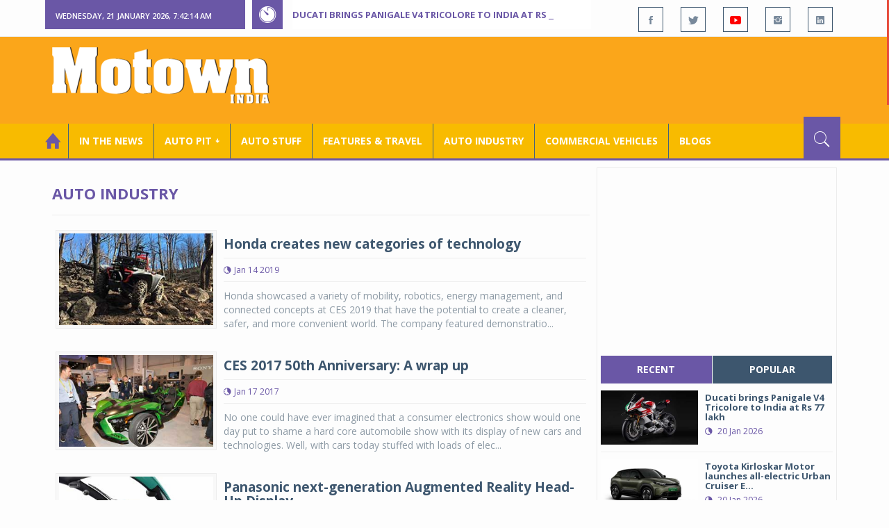

--- FILE ---
content_type: text/html; charset=utf-8
request_url: https://www.motownindia.com/BureauTag/Auto-Industry/CES%202017
body_size: 30870
content:

<!DOCTYPE html>
<html lang="en">
<head><meta charset="utf-8" /><meta http-equiv="X-UA-Compatible" content="IE=edge" /><meta name="viewport" content="width=device-width, initial-scale=1" /><meta property="fb:app_id" content="1578669425795287" /><meta property="fb:pages" content="250813821704477" /><meta id="ctl00_ogTitle" property="og:title" /><meta property="og:site_name" content="MotownIndia.com" /><meta property="og:type" content="article" /><meta property="article:author" content="https://www.facebook.com/MotownIndia" /><meta property="article:publisher" content="https://www.facebook.com/MotownIndia" /><meta property="og:locale" content="en_US" /><meta id="ctl00_ogURL" property="og:url" content="http://www.motownindia.com//BureauTag/Auto-Industry/CES%202017" /><meta id="ctl00_ogDescription" property="og:description" content="Automobile news, car reviews, car launches, bike reviews, bike launches, all of this under one roof in words and in video, by expert journalists who are writers, drivers and riders. Upholding the professional values of true automotive journalism." /><meta id="ctl00_ogImage" property="og:image" content="http://MotownIndia.com/images/fbBanner.jpg" /><meta id="ctl00_meta_Keywords" name="keywords" content="Car news, Car Launches, Latest Car Launch, Latest Bike Launch, Bike launches, Bike News, Motown India" /><meta id="ctl00_meta_Desc" name="description" content="This section contains industry and corporate news pertaining to auto industry. These include auto industry news, auto sales, car sales, scooter sales, etc." /><meta id="ctl00_meta_Keyphrase" name="keyphrase" content="Car news, Car Launches, Latest Car Launch, Latest Bike Launch, Bike launches, Bike News, Motown India" /><meta id="ctl00_meta_Title" name="Title" content="Auto industry sales | Auto industry news | Auto industry appointments | car sales | motorcycle sales | scooter sales | appointments | New auto plant | plant expansion | Auto Technology | Global auto industry News | Domestic auto industry news" /><meta id="ctl00_meta_Subject" name="subject" /><meta name="distribution" content="global" /><meta name="rating" content="General" /><meta name="audience" content="all" /><meta name="revisit-after" content="1 day" /><meta name="robots" content="follow, index" /><meta name="creator" content="Vidya Softwares" /><meta http-equiv="Content-Type" content="text/html; charset=iso-8859-1" />
    <base href='/' />
    
    
    <!-- bootstrap styles-->
    <link href="/themes/css/bootstrap.min.css" rel="stylesheet"/>
    <!-- google font -->
    <link href='https://fonts.googleapis.com/css?family=Open+Sans:400,700,600,800' rel='stylesheet'
        type='text/css'/>
    <!-- ionicons font -->
    <link href="themes/css/ionicons.min.css" rel="stylesheet"/>
    <!-- animation styles -->
    <link rel="stylesheet" href="/themes/css/animate.css" />
    <!-- custom styles -->
    <link href="/themes/css/custom-purple.css" rel="stylesheet" id="style"/>
    <!-- owl carousel styles-->
    <link rel="stylesheet" href="/themes/css/owl.carousel.css"/>
    <link rel="stylesheet" href="/themes/css/owl.transitions.css"/>
    <!-- magnific popup styles -->
    <link rel="stylesheet" href="/themes/css/magnific-popup.css"/>
    <link rel="stylesheet" href="/themes/css/default.css"/>
    <!-- HTML5 Shim and Respond.js IE8 support of HTML5 elements and media queries -->
    <!-- WARNING: Respond.js doesn't work if you view the page via file:// -->
    <!--[if lt IE 9]>
      <script src="https://oss.maxcdn.com/html5shiv/3.7.2/html5shiv.min.js"></script>
      <script src="https://oss.maxcdn.com/respond/1.4.2/respond.min.js"></script>
    <![endif]-->    
    
    
    <script>
        (function (i, s, o, g, r, a, m) {
            i['GoogleAnalyticsObject'] = r; i[r] = i[r] || function () {
                (i[r].q = i[r].q || []).push(arguments)
            }, i[r].l = 1 * new Date(); a = s.createElement(o),
  m = s.getElementsByTagName(o)[0]; a.async = 1; a.src = g; m.parentNode.insertBefore(a, m)
        })(window, document, 'script', 'https://www.google-analytics.com/analytics.js', 'ga');

        ga('create', 'UA-7604601-14', 'auto');
        ga('send', 'pageview');

</script>

    <script async src="https://pagead2.googlesyndication.com/pagead/js/adsbygoogle.js?client=ca-pub-6517814991460929" crossorigin="anonymous"></script>
<title>
	Auto industry sales | Auto industry news | Auto industry appointments | car sales | motorcycle sales | scooter sales | appointments | New auto plant | plant expansion | Auto Technology | Global auto industry News | Domestic auto industry news
</title></head>
<body>
    <form name="aspnetForm" method="post" action="/BureauTag/Auto-Industry/CES 2017" id="aspnetForm">
<div>
<input type="hidden" name="__VIEWSTATE" id="__VIEWSTATE" value="/[base64]/[base64]/[base64]/[base64]/4f1N/d6fZHrr6XNsHwseQS3plY=" />
</div>

<script type="text/javascript">
//<![CDATA[
var theForm = document.forms['aspnetForm'];
if (!theForm) {
    theForm = document.aspnetForm;
}
function __doPostBack(eventTarget, eventArgument) {
    if (!theForm.onsubmit || (theForm.onsubmit() != false)) {
        theForm.__EVENTTARGET.value = eventTarget;
        theForm.__EVENTARGUMENT.value = eventArgument;
        theForm.submit();
    }
}
//]]>
</script>


<script src="/WebResource.axd?d=covqarR7jAug1n1i6hk_3X_dYoZ93400_twDvjZZsztCMZ863rpBvc_jifxVgxlV2_oiCcTRWWxfRIRAs6ndmJ5wB47DjTh7JeSKITgmsiA1&amp;t=638901284248157332" type="text/javascript"></script>

<div>

	<input type="hidden" name="__VIEWSTATEGENERATOR" id="__VIEWSTATEGENERATOR" value="1C188E3A" />
	<input type="hidden" name="__SCROLLPOSITIONX" id="__SCROLLPOSITIONX" value="0" />
	<input type="hidden" name="__SCROLLPOSITIONY" id="__SCROLLPOSITIONY" value="0" />
	<input type="hidden" name="__EVENTTARGET" id="__EVENTTARGET" value="" />
	<input type="hidden" name="__EVENTARGUMENT" id="__EVENTARGUMENT" value="" />
</div>
    
    <div class="wrapper">
        
        <div class="header-toolbar">
            <div class="container">
                <div class="row">
                    <div class="col-md-16 text-uppercase">
                        <div class="row">
                            <div class="col-xs-16 col-sm-4">
                                <div class="row">
                                    
                                    <div id="time-date" style="text-align: left; background-color: #6A57A6; padding: 15px 0px 12px 15px"
                                        class="col-xs-16 col-sm-8 col-lg-16">
                                    </div>
                                </div>
                            </div>
                            <div class="col-sm-7 col-xs-16">
                                
                                <div class="col-sm-16 hot-news hidden-xs">
                                    <div class="row">
                                        <div class="col-sm-15">
                                            <span class="ion-ios7-timer icon-news pull-left"></span>
                                            <ul id="js-news" class="js-hidden">
                                                
                                                        <li class="news-item"><a href='Bureau/Auto-Pit-Bikes/1530/Ducati-brings-Panigale-V4-Tricolore-to-India-at-Rs-77-lakh-Roy-Punnoose-Tharyan' title='Ducati brings Panigale V4 Tricolore to India at Rs 77 lakh'>
                                                            Ducati brings Panigale V4 Tricolore to India at Rs 77 lakh</a></li>
                                                    
                                                        <li class="news-item"><a href='Bureau/Auto-Pit-Cars/2708/Toyota-Kirloskar-Motor-launches-all-electric-Urban-Cruiser-Ebella-Adiba-Nasir' title='Toyota Kirloskar Motor launches all-electric Urban Cruiser Ebella'>
                                                            Toyota Kirloskar Motor launches all-electric Urban Cruiser Ebella</a></li>
                                                    
                                                        <li class="news-item"><a href='Bureau/Commercial-Vehicles/2034/Tata-Motors-launches-17-next-gen-trucks-Adiba-Nasir' title='Tata Motors launches 17 next-gen trucks'>
                                                            Tata Motors launches 17 next-gen trucks</a></li>
                                                    
                                                        <li class="news-item"><a href='Bureau/Auto-Pit-Cars/2707/Skoda-Auto-unveils-new-Kushaq-in-India-Roy-Punnoose-Tharyan' title='Skoda Auto unveils new Kushaq in India'>
                                                            Skoda Auto unveils new Kushaq in India</a></li>
                                                    
                                                        <li class="news-item"><a href='Bureau/Features-and-Travel/796/Gaurav-Gupta-MG-Select-unveil-sculptural-interpretation-of-MG-Cyberster-Adiba-Nasir' title='Gaurav Gupta, MG Select unveil sculptural interpretation of MG Cyberster'>
                                                            Gaurav Gupta, MG Select unveil sculptural interpretation of MG Cyberster</a></li>
                                                    
                                                        <li class="news-item"><a href='Bureau/Auto-Industry/3783/Gulf-Oil-Lubricants-expands-infrastructure-portfolio-with-key-OEM-alliances-Adiba-Nasir' title='Gulf Oil Lubricants expands infrastructure portfolio with key OEM alliances'>
                                                            Gulf Oil Lubricants expands infrastructure portfolio with key OEM alliances</a></li>
                                                    
                                                        <li class="news-item"><a href='Bureau/Auto-Pit-Bikes/1529/Ampere-launches-Magnus-G-Max-at-introductory-price-of-Rs-94999-Adiba-Nasir' title='Ampere launches Magnus G Max at introductory price of Rs 94,999'>
                                                            Ampere launches Magnus G Max at introductory price of Rs 94,999</a></li>
                                                    
                                                        <li class="news-item"><a href='Bureau/Auto-Industry/3782/Across-the-seas-goes-the-Maruti-Suzuki-Victoris-Adiba-Nasir' title='‘Across’ the seas, goes the Maruti Suzuki Victoris'>
                                                            ‘Across’ the seas, goes the Maruti Suzuki Victoris</a></li>
                                                    
                                                        <li class="news-item"><a href='Bureau/Auto-Pit-Cars/2706/Jeep-unveils-Confidence-7-for-Compass-Meridian-Adiba-Nasir' title='Jeep unveils ‘Confidence 7’ for Compass, Meridian'>
                                                            Jeep unveils ‘Confidence 7’ for Compass, Meridian</a></li>
                                                    
                                                        <li class="news-item"><a href='Bureau/Auto-Industry/3780/National-Engineering-Industries-Ahamani-EV-Technology-India-tie-up-Roy-Punnoose-Tharyan' title='National Engineering Industries, Ahamani EV Technology India tie up'>
                                                            National Engineering Industries, Ahamani EV Technology India tie up</a></li>
                                                    
                                            </ul>                                           
                                        </div>
                                    </div>
                                </div>
                            </div>
                            <div class="col-sm-5 f-social  wow fadeInDown animated" data-wow-delay="1s" data-wow-offset="10">
                                <ul class="list-inline pull-right">
                                    <li><a href="https://www.facebook.com/MotownIndia" title='Motown India on Facebook' target="_blank"><span class="ion-social-facebook"></span></a></li>
                                    <li><a href="https://twitter.com/MotownIndia" title='Motown India on Twitter' target="_blank"><span class="ion-social-twitter"></span></a></li>
                                    <li><a href="https://www.youtube.com/c/motownindia?sub_confirmation=1" title="Motown India on YouTube" target="_blank"><span style="color:#f00" class="ion-social-youtube"></span></a></li>
                                    <li><a href="https://www.instagram.com/motown_india/" title="Motown India on Instagram" target="_blank"><span class="ion-social-instagram"></span></a></li>                                    
                                    
                                    <li><a href="https://www.linkedin.com/company/motown-india" title="Motown India on LinkedIn" target="_blank"><span class="ion-social-linkedin"></span></a></li>
                                </ul>
                            </div>
                        </div>
                    </div>
                </div>
            </div>
        </div>
        
        
        <div class="sticky-header">
            
            <div class="container header">
                <div class="row">
                    <div class="col-sm-5 col-md-5 col-xs-16 wow fadeInUpLeft animated">
                        <a class="navbar-brand2" href="" title="MotownIndia"><img src='themes/images/general/motown-india-logo.png' 
                        alt='Motown India Logo' class="img-responsive" /></a></div>
                    <div class="col-md-11  hidden-xs text-right" style="padding:5px;">
                        
                      
<div id="ctl00_Panel_GoogleAdTop728x90">
	
<!-- Motown 728x90 -->
<ins class="adsbygoogle"
     style="display:inline-block;width:728px;height:90px"
     data-ad-client="ca-pub-6517814991460929"
     data-ad-slot="3165351491"></ins>
<script>
    (adsbygoogle = window.adsbygoogle || []).push({});
</script>


</div>
</div>
                </div>
            </div>
            
            
            <div class="nav-search-outer">
                
                <nav class="navbar navbar-inverse" role="navigation">
        <div class="container">
          <div class="row">
            <div class="col-sm-16"> <a href="javascript:void();" class="toggle-search pull-right"><span class="ion-ios7-search"></span></a>
              <div class="navbar-header">
                <button type="button" class="navbar-toggle collapsed" data-toggle="collapse" data-target="#navbar-collapse"> <span class="sr-only">Toggle navigation</span> <span class="icon-bar"></span> <span class="icon-bar"></span> <span class="icon-bar"></span> </button>
              </div>
              <div class="collapse navbar-collapse" id="navbar-collapse">
                <ul class="nav navbar-nav text-uppercase main-nav ">
                  <li class="active"><a href="/"><div style="font-size:30px; padding:-5px; margin:-5px"> <span class="ion-home"></span></div></a></li>
                    <li><a href="ViewAllNews/" title='View All In The News - Motown India'>In the News</a></li>
                   
                 <li class="dropdown"><a href="ViewAll_AutoPit.aspx" class="dropdown-toggle" data-toggle="dropdown" title='View All Auto-Pit - Motown India'>Auto Pit &#65516;</a>
                        <ul class="dropdown-menu text-capitalize" role="menu">
                            <li><a href="Bureau/Auto-Pit-Cars/View" title='View All Auto-Pit Cars - Motown India'>Auto Pit Cars</a></li>
                            <li><a href="Bureau/Auto-Pit-Bikes/View" title='View All Auto-Pit Bikes - Motown India'>Auto Pit Bikes</a></li>
                        </ul>
                    </li>                     
                    <li><a href="Bureau/Auto-Stuff/View" title="Auto Stuff by Motown India">Auto Stuff</a></li>
                    

                   
                    <li><a href="Bureau/Features-and-Travel/View" title="Features &amp; Travel by Motown India">
                        Features &amp; Travel</a></li>
                    <li><a href="Bureau/Auto-Industry/View" title="AUTO INDUSTRY by Motown India">
                        AUTO INDUSTRY</a></li>
                    <li><a href="Bureau/Commercial-Vehicles/View" title="COMMERCIAL VEHICLES by Motown India">
                        COMMERCIAL VEHICLES</a></li>
                    <li><a href="Bureau/Blogs" title="Blogs">Blogs</a></li>
                    
                          
                </ul>
              </div>
            </div>
          </div>
        </div>
        
        
        
        <div class="search-container ">
          <div id="ctl00_PanelSearch" class="container" onkeypress="javascript:return WebForm_FireDefaultButton(event, &#39;ctl00_btnSearch&#39;)">
	            
              <input name="ctl00$searchbar" type="text" id="ctl00_searchbar" placeholder="Type &amp; Hit Enter to Search MotownIndia..." autocomplete="off" />
              <input type="submit" name="ctl00$btnSearch" value="Search" id="ctl00_btnSearch" class="hidden" />
          
</div>
        </div>        
         
      </nav>
                
            </div>
            
        </div>
        
        
        <div class="container ">
            <div class="row ">    
                        <div class="col-sm-16 col-md-16 col-lg-16 col-xs-16">
                    
                <div class="col-sm-16 col-md-11 col-lg-11 col-xs-16">
                    
  
        <div class="page-header">
            <h1>Auto Industry</h1>            
        </div>
  <div class="clearfix"></div>
<div class=" col-md-16 col-lg-16 text-center text-danger"></div>
        
             <div class="sec-topic col-sm-16 wow fadeInDown animated " data-wow-delay="0.5s">
              <div class="row">
                <div class="col-sm-5 NewsCategoryViewAll"><a href='Bureau/Auto-Industry/2629/Honda-creates-new-categories-of-technology-Motown-India-Bureau'
                 title='Honda creates new categories of technology '><img src='images/Auto-Industry/Thumb_Honda-creates-new-categories-of-technology-Motown-India-Bureau-285.jpg' 
                 class="img-thumbnail" title='Honda creates new categories of technology ' alt='Honda creates new categories of technology '></a></div>
                <div class="col-sm-11"> 
                  <div class="sec-info">
                    <h3><a href='Bureau/Auto-Industry/2629/Honda-creates-new-categories-of-technology-Motown-India-Bureau' title='Honda creates new categories of technology '>Honda creates new categories of technology </a></h3>
                    <div class="text-danger sub-info-bordered">
                      <div class="time"><span class="ion-android-data icon"></span>Jan 14 2019</div>                      
                     
                    </div>
                  </div>
                  </a>
                  <p>Honda showcased a variety of mobility, robotics, energy management, and connected concepts at CES 2019 that have the potential to create a cleaner, safer, and more convenient world. The company featured demonstratio...</p>
                </div>
              </div>
            </div>
          
             <div class="sec-topic col-sm-16 wow fadeInDown animated " data-wow-delay="0.5s">
              <div class="row">
                <div class="col-sm-5 NewsCategoryViewAll"><a href='Bureau/Auto-Industry/202/CES-2017-50th-Anniversary-A-wrap-up-Motown-India-Bureau'
                 title='CES 2017 50th Anniversary: A wrap up'><img src='images/Auto-Industry/Thumb_CES-2017-50th-Anniversary-A-wrap-up-Motown-India-Bureau-202.jpg' 
                 class="img-thumbnail" title='CES 2017 50th Anniversary: A wrap up' alt='CES 2017 50th Anniversary: A wrap up'></a></div>
                <div class="col-sm-11"> 
                  <div class="sec-info">
                    <h3><a href='Bureau/Auto-Industry/202/CES-2017-50th-Anniversary-A-wrap-up-Motown-India-Bureau' title='CES 2017 50th Anniversary: A wrap up'>CES 2017 50th Anniversary: A wrap up</a></h3>
                    <div class="text-danger sub-info-bordered">
                      <div class="time"><span class="ion-android-data icon"></span>Jan 17 2017</div>                      
                     
                    </div>
                  </div>
                  </a>
                  <p>No one could have ever imagined that a consumer electronics show would one day put to shame a hard core automobile show with its display of new cars and technologies. Well, with cars today stuffed with loads of elec...</p>
                </div>
              </div>
            </div>
          
             <div class="sec-topic col-sm-16 wow fadeInDown animated " data-wow-delay="0.5s">
              <div class="row">
                <div class="col-sm-5 NewsCategoryViewAll"><a href='Bureau/Auto-Industry/2444/Panasonic-next-generation-Augmented-Reality-Head-Up-Display-Motown-India-Bureau'
                 title='Panasonic next-generation Augmented Reality Head-Up Display '><img src='images/Auto-Industry/Thumb_Panasonic-next-generation-Augmented-Reality-Head-Up-Display-Motown-India-Bureau-200.jpg' 
                 class="img-thumbnail" title='Panasonic next-generation Augmented Reality Head-Up Display ' alt='Panasonic next-generation Augmented Reality Head-Up Display '></a></div>
                <div class="col-sm-11"> 
                  <div class="sec-info">
                    <h3><a href='Bureau/Auto-Industry/2444/Panasonic-next-generation-Augmented-Reality-Head-Up-Display-Motown-India-Bureau' title='Panasonic next-generation Augmented Reality Head-Up Display '>Panasonic next-generation Augmented Reality Head-Up Display </a></h3>
                    <div class="text-danger sub-info-bordered">
                      <div class="time"><span class="ion-android-data icon"></span>Jan 06 2017</div>                      
                     
                    </div>
                  </div>
                  </a>
                  <p>Panasonic has revealed its next-generation vehicle display system – technology that allows drivers to keep their eyes on the road and stay informed like never before</p>
                </div>
              </div>
            </div>
          
             <div class="sec-topic col-sm-16 wow fadeInDown animated " data-wow-delay="0.5s">
              <div class="row">
                <div class="col-sm-5 NewsCategoryViewAll"><a href='Bureau/Auto-Industry/2443/Panasonic-presents-vision-for-autonomous-cabin-of-future-Motown-India-Bureau'
                 title='Panasonic presents vision for autonomous cabin of future '><img src='images/Auto-Industry/Thumb_Panasonic-presents-vision-for-autonomous-cabin-of-future-Motown-India-Bureau-199.jpg' 
                 class="img-thumbnail" title='Panasonic presents vision for autonomous cabin of future ' alt='Panasonic presents vision for autonomous cabin of future '></a></div>
                <div class="col-sm-11"> 
                  <div class="sec-info">
                    <h3><a href='Bureau/Auto-Industry/2443/Panasonic-presents-vision-for-autonomous-cabin-of-future-Motown-India-Bureau' title='Panasonic presents vision for autonomous cabin of future '>Panasonic presents vision for autonomous cabin of future </a></h3>
                    <div class="text-danger sub-info-bordered">
                      <div class="time"><span class="ion-android-data icon"></span>Jan 06 2017</div>                      
                     
                    </div>
                  </div>
                  </a>
                  <p>Panasonic has revealed an exciting new concept that points the way to how the autonomous car will fit in with the lives of regular consumers. Unveiled on January 6, 2017 at CES 2017 in Las Vegas,</p>
                </div>
              </div>
            </div>
          
             <div class="sec-topic col-sm-16 wow fadeInDown animated " data-wow-delay="0.5s">
              <div class="row">
                <div class="col-sm-5 NewsCategoryViewAll"><a href='Bureau/Auto-Industry/2441/Audi-Nvidia-team-up-to-bring-fully-automated-driving-Motown-India-Bureau'
                 title='Audi, Nvidia team up to bring fully automated driving '><img src='images/Auto-Industry/Thumb_Audi-Nvidia-team-up-to-bring-fully-automated-driving-Motown-India-Bureau-197.jpg' 
                 class="img-thumbnail" title='Audi, Nvidia team up to bring fully automated driving ' alt='Audi, Nvidia team up to bring fully automated driving '></a></div>
                <div class="col-sm-11"> 
                  <div class="sec-info">
                    <h3><a href='Bureau/Auto-Industry/2441/Audi-Nvidia-team-up-to-bring-fully-automated-driving-Motown-India-Bureau' title='Audi, Nvidia team up to bring fully automated driving '>Audi, Nvidia team up to bring fully automated driving </a></h3>
                    <div class="text-danger sub-info-bordered">
                      <div class="time"><span class="ion-android-data icon"></span>Jan 05 2017</div>                      
                     
                    </div>
                  </div>
                  </a>
                  <p>Audi has partnered with Nvidia to use artificial intelligence in delivering highly automated vehicles starting year 2020. Audi and Nvidia are long-time partners, merging the best of automotive engineering and visual...</p>
                </div>
              </div>
            </div>
          
             <div class="clearfix"></div>       
                  <div class="Paging pagination"> <span>1</span></div> 
                  <div class="clearfix"></div>       
                  <div class="clearfix"></div>       
                <div class="col-sm-16 related">
                  <div class="main-title-outer pull-left">
                    <div class="main-title">related  Auto Industry</div>
                  </div>
                  <div class="row">
                  
                    
                    <div class="item topic col-sm-5 col-xs-16 RecentPosts"> <a href='Bureau/Auto-Industry/1157/BS--VI-grade-auto-fuels-rule-kicks-in-Delhi-NCT-from-April-1-2018-Motown-India-Bureau' title='BS -VI grade auto fuels rule kicks in Delhi NCT from April 1, 2018'><div class="Img"><img 
                        class="img-thumbnail" src='images/Auto-Industry/Thumb_BS--VI-grade-auto-fuels-rule-kicks-in-Delhi-NCT-from-April-1-2018-Motown-India-Bureau-1157.jpg'  title='BS -VI grade auto fuels rule kicks in Delhi NCT from April 1, 2018' alt='BS -VI grade auto fuels rule kicks in Delhi NCT from April 1, 2018'/></div>
                      <h4>BS -VI grade auto fuels rule kicks in Delhi NCT fr...</h4>
                      <div class="text-danger sub-info-bordered remove-borders">
                        <div class="time"><span class="ion-android-data icon"></span>Nov 15 2017</div>
                        
                        <div class="stars"><span class='ion-ios7-star'></span><span class='ion-ios7-star-outline'></span><span class='ion-ios7-star-outline'></span><span 
                        class='ion-ios7-star-outline'></span><span class='ion-ios7-star-outline'></span></div>
                      </div>
                      </a> </div>               
                      
                    <div class="item topic col-sm-5 col-xs-16 RecentPosts"> <a href='Bureau/Auto-Industry/1568/Ashish-Gupta-to-succeed-Steffen-Knapp-at-Volkswagen-Passenger-Cars-India-Motown-India-Bureau' title='Ashish Gupta to succeed Steffen Knapp at Volkswagen Passenger Cars India'><div class="Img"><img 
                        class="img-thumbnail" src='images/Auto-Industry/Thumb_Ashish-Gupta-to-succeed-Steffen-Knapp-at-Volkswagen-Passenger-Cars-India-Motown-India-Bureau-1568.jpg'  title='Ashish Gupta to succeed Steffen Knapp at Volkswagen Passenger Cars India' alt='Ashish Gupta to succeed Steffen Knapp at Volkswagen Passenger Cars India'/></div>
                      <h4>Ashish Gupta to succeed Steffen Knapp at Volkswage...</h4>
                      <div class="text-danger sub-info-bordered remove-borders">
                        <div class="time"><span class="ion-android-data icon"></span>Oct 22 2020</div>
                        
                        <div class="stars"><span class='ion-ios7-star'></span><span class='ion-ios7-star'></span><span class='ion-ios7-star'></span><span 
                        class='ion-ios7-star-outline'></span><span class='ion-ios7-star-outline'></span></div>
                      </div>
                      </a> </div>               
                      
                    <div class="item topic col-sm-5 col-xs-16 RecentPosts"> <a href='Bureau/Auto-Industry/3341/Mahindra-inaugurates-state-of-the-art-EV-design-studio-in-UK-Motown-India-Bureau' title='Mahindra inaugurates state-of-the-art EV design studio in UK'><div class="Img"><img 
                        class="img-thumbnail" src='images/Auto-Industry/Thumb_Mahindra-inaugurates-state-of-the-art-EV-design-studio-in-UK-Motown-India-Bureau-3341.jpg'  title='Mahindra inaugurates state-of-the-art EV design studio in UK' alt='Mahindra inaugurates state-of-the-art EV design studio in UK'/></div>
                      <h4>Mahindra inaugurates state-of-the-art EV design st...</h4>
                      <div class="text-danger sub-info-bordered remove-borders">
                        <div class="time"><span class="ion-android-data icon"></span>Aug 15 2022</div>
                        
                        <div class="stars"><span class='ion-ios7-star'></span><span class='ion-ios7-star'></span><span class='ion-ios7-star'></span><span 
                        class='ion-ios7-star-outline'></span><span class='ion-ios7-star-outline'></span></div>
                      </div>
                      </a> </div>               
                      
                    <div class="item topic col-sm-5 col-xs-16 RecentPosts"> <a href='Bureau/Auto-Industry/3409/Rohit-Suri-Jaguar-Land-Rover-India-Tata-Group-Tata-Motors-Motown-India-Bureau' title='Rohit Suri, Jaguar Land Rover India, Tata Group, Tata Motors. '><div class="Img"><img 
                        class="img-thumbnail" src='images/Auto-Industry/Thumb_Rohit-Suri-Jaguar-Land-Rover-India-Tata-Group-Tata-Motors-Motown-India-Bureau-3409.jpg'  title='Rohit Suri, Jaguar Land Rover India, Tata Group, Tata Motors. ' alt='Rohit Suri, Jaguar Land Rover India, Tata Group, Tata Motors. '/></div>
                      <h4>Rohit Suri, Jaguar Land Rover India, Tata Group, T...</h4>
                      <div class="text-danger sub-info-bordered remove-borders">
                        <div class="time"><span class="ion-android-data icon"></span>Jan 19 2023</div>
                        
                        <div class="stars"><span class='ion-ios7-star'></span><span class='ion-ios7-star'></span><span class='ion-ios7-star'></span><span 
                        class='ion-ios7-star-outline'></span><span class='ion-ios7-star-outline'></span></div>
                      </div>
                      </a> </div>               
                      
                    <div class="item topic col-sm-5 col-xs-16 RecentPosts"> <a href='Bureau/Auto-Industry/2961/Ford-recruits-robot-test-drivers-for-tough-conditions-test-Motown-India-Bureau' title='Ford recruits robot test drivers for tough conditions test'><div class="Img"><img 
                        class="img-thumbnail" src='images/Auto-Industry/Thumb_Ford-recruits-robot-test-drivers-for-tough-conditions-test-Motown-India-Bureau-2961.jpg'  title='Ford recruits robot test drivers for tough conditions test' alt='Ford recruits robot test drivers for tough conditions test'/></div>
                      <h4>Ford recruits robot test drivers for tough conditi...</h4>
                      <div class="text-danger sub-info-bordered remove-borders">
                        <div class="time"><span class="ion-android-data icon"></span>Aug 12 2021</div>
                        
                        <div class="stars"><span class='ion-ios7-star'></span><span class='ion-ios7-star'></span><span class='ion-ios7-star'></span><span 
                        class='ion-ios7-star-outline'></span><span class='ion-ios7-star-outline'></span></div>
                      </div>
                      </a> </div>               
                      
                    <div class="item topic col-sm-5 col-xs-16 RecentPosts"> <a href='Bureau/Auto-Industry/2351/Bosch-completes-acquisition-of-ZF-Lenksysteme-Motown-India-Bureau' title='Bosch completes acquisition of ZF Lenksysteme'><div class="Img"><img 
                        class="img-thumbnail" src='images/Auto-Industry/Thumb_Bosch-completes-acquisition-of-ZF-Lenksysteme-Motown-India-Bureau-240.jpg'  title='Bosch completes acquisition of ZF Lenksysteme' alt='Bosch completes acquisition of ZF Lenksysteme'/></div>
                      <h4>Bosch completes acquisition of ZF Lenksysteme</h4>
                      <div class="text-danger sub-info-bordered remove-borders">
                        <div class="time"><span class="ion-android-data icon"></span>Jan 30 2015</div>
                        
                        <div class="stars"><span class='ion-ios7-star'></span><span class='ion-ios7-star'></span><span class='ion-ios7-star'></span><span 
                        class='ion-ios7-star'></span><span class='ion-ios7-star-outline'></span></div>
                      </div>
                      </a> </div>               
                      
                    <div class="item topic col-sm-5 col-xs-16 RecentPosts"> <a href='Bureau/Auto-Industry/782/Tata-Zest-launched-in-Nepal-Motown-India-Bureau' title='Tata Zest launched in Nepal'><div class="Img"><img 
                        class="img-thumbnail" src='images/Auto-Industry/Thumb_Tata-Zest-launched-in-Nepal-Motown-India-Bureau-782.jpg'  title='Tata Zest launched in Nepal' alt='Tata Zest launched in Nepal'/></div>
                      <h4>Tata Zest launched in Nepal</h4>
                      <div class="text-danger sub-info-bordered remove-borders">
                        <div class="time"><span class="ion-android-data icon"></span>Feb 09 2015</div>
                        
                        <div class="stars"><span class='ion-ios7-star'></span><span class='ion-ios7-star'></span><span class='ion-ios7-star'></span><span 
                        class='ion-ios7-star'></span><span class='ion-ios7-star'></span></div>
                      </div>
                      </a> </div>               
                      
                    <div class="item topic col-sm-5 col-xs-16 RecentPosts"> <a href='Bureau/Auto-Industry/2975/Automovill-launches-learning-management-platform-to-up-skill-auto-mechanics-Motown-India-Bureau' title='Automovill launches learning management platform to up skill auto mechanics '><div class="Img"><img 
                        class="img-thumbnail" src='images/Auto-Industry/Thumb_Automovill-launches-learning-management-platform-to-up-skill-auto-mechanics-Motown-India-Bureau-2975.jpg'  title='Automovill launches learning management platform to up skill auto mechanics ' alt='Automovill launches learning management platform to up skill auto mechanics '/></div>
                      <h4>Automovill launches learning management platform t...</h4>
                      <div class="text-danger sub-info-bordered remove-borders">
                        <div class="time"><span class="ion-android-data icon"></span>Sep 22 2021</div>
                        
                        <div class="stars"><span class='ion-ios7-star'></span><span class='ion-ios7-star'></span><span class='ion-ios7-star'></span><span 
                        class='ion-ios7-star'></span><span class='ion-ios7-star-outline'></span></div>
                      </div>
                      </a> </div>               
                      
                    <div class="item topic col-sm-5 col-xs-16 RecentPosts"> <a href='Bureau/Auto-Industry/2850/ICAT-event-stresses-on-new-tyre-technologies-including-airless-tyres-Motown-India-Bureau' title='ICAT event stresses on new tyre technologies, including airless tyres'><div class="Img"><img 
                        class="img-thumbnail" src='images/Auto-Industry/Thumb_ICAT-event-stresses-on-new-tyre-technologies-including-airless-tyres-Motown-India-Bureau-2850.jpg'  title='ICAT event stresses on new tyre technologies, including airless tyres' alt='ICAT event stresses on new tyre technologies, including airless tyres'/></div>
                      <h4>ICAT event stresses on new tyre technologies, incl...</h4>
                      <div class="text-danger sub-info-bordered remove-borders">
                        <div class="time"><span class="ion-android-data icon"></span>Jan 15 2021</div>
                        
                        <div class="stars"><span class='ion-ios7-star'></span><span class='ion-ios7-star'></span><span class='ion-ios7-star'></span><span 
                        class='ion-ios7-star-outline'></span><span class='ion-ios7-star-outline'></span></div>
                      </div>
                      </a> </div>               
                      
                  </div>
                </div>
             <div class="clearfix"></div>     

                </div>
                
                <div class="col-sm-16 col-md-5 col-lg-5 col-xs-16 right-sec">
                    <div class="bordered">
                        <div class="row ">                            

                            
                            <div class="col-sm-16 bt-space wow fadeInUp animated text-center" data-wow-delay="1s" data-wow-offset="50">
                                
                                             
<div id="ctl00_FullPanel_Panel_AdSide300x250">
	


<!-- Motown 300x250 -->
<ins class="adsbygoogle"
     style="display:inline-block;width:300px;height:250px"
     data-ad-client="ca-pub-6517814991460929"
     data-ad-slot="5560414696"></ins>
<script>
(adsbygoogle = window.adsbygoogle || []).push({});
</script>


</div>       </div>
                            
                            
                            <div class="col-sm-16 bt-space wow fadeInUp animated" data-wow-delay="1s" data-wow-offset="130">
                                <!-- Nav tabs -->
                                <ul class="nav nav-tabs nav-justified " role="tablist">
                                    <li class="active"><a href="#recent" role="tab" data-toggle="tab" title='Recent Posts - Motown India'>recent</a></li>
                                    <li><a href="#popular" role="tab" data-toggle="tab" title='Popular Posts - Motown India'>popular</a></li>
                                    
                                    
                                </ul>
                                <!-- Tab panes -->
                                <div class="tab-content">
                                    <div class="tab-pane " id="popular">
                                        <ul class="list-unstyled">
                                            
                                                    <li><a href="Bureau/Commercial-Vehicles/2024/Propel-Industries-unveils-largest-portfolio-of-next-gen-e--tippers-mobility-solutions-Adiba-Nasir" title='Propel Industries unveils largest portfolio of next-gen e- tippers, mobility solutions '>
                                                        <div class="row">
                                                            <div class="col-sm-8 col-md-7 col-xs-16">
                                                                <img class="img-responsive pull-left" src="https://www.motownindia.com/images/Commercial-Vehicles/Thumb_Propel-Industries-unveils-largest-portfolio-of-next-gen-e--tippers-mobility-solutions-Adiba-Nasir-2024.jpg"
                                                                    width="164" height="152" alt='Propel Industries unveils largest portfolio of next-gen e- tippers, mobility solutions '/>
                                                            </div>
                                                            <div class="col-sm-8 col-md-9 col-xs-16">
                                                                <h4>
                                                                    Propel Industries unveils largest portfolio of next-gen e- t...
                                                                </h4>
                                                                <div class="text-danger sub-info">
                                                                    <div class="time">
                                                                        <span class="ion-android-data icon"></span>
                                                                        11 Dec 2025</div>                                                                    
                                                                </div>
                                                            </div>
                                                    </a></li>
                                                
                                                    <li><a href="Bureau/Features-and-Travel/787/Electrogenic-EV-Technology-electrifies-Land-Rovers-for-Kenya-safari-Motown-India-Bureau" title='Electrogenic EV Technology electrifies Land Rovers for Kenya safari'>
                                                        <div class="row">
                                                            <div class="col-sm-8 col-md-7 col-xs-16">
                                                                <img class="img-responsive pull-left" src="https://www.motownindia.com/images/Features-and-Travel/Thumb_Electrogenic-EV-Technology-electrifies-Land-Rovers-for-Kenya-safari-Motown-India-Bureau-787.jpg"
                                                                    width="164" height="152" alt='Electrogenic EV Technology electrifies Land Rovers for Kenya safari'/>
                                                            </div>
                                                            <div class="col-sm-8 col-md-9 col-xs-16">
                                                                <h4>
                                                                    Electrogenic EV Technology electrifies Land Rovers for Kenya...
                                                                </h4>
                                                                <div class="text-danger sub-info">
                                                                    <div class="time">
                                                                        <span class="ion-android-data icon"></span>
                                                                        25 Nov 2025</div>                                                                    
                                                                </div>
                                                            </div>
                                                    </a></li>
                                                
                                                    <li><a href="Bureau/Blogs/83/EVs-are-key-to-reducing-city-pollution-and-congestion-Sameer-Moidin" title='EVs are key to reducing city pollution and congestion'>
                                                        <div class="row">
                                                            <div class="col-sm-8 col-md-7 col-xs-16">
                                                                <img class="img-responsive pull-left" src="https://www.motownindia.com/images/Blogs/Thumb_EVs-are-key-to-reducing-city-pollution-and-congestion-Sameer-Moidin-83.jpg"
                                                                    width="164" height="152" alt='EVs are key to reducing city pollution and congestion'/>
                                                            </div>
                                                            <div class="col-sm-8 col-md-9 col-xs-16">
                                                                <h4>
                                                                    EVs are key to reducing city pollution and congestion
                                                                </h4>
                                                                <div class="text-danger sub-info">
                                                                    <div class="time">
                                                                        <span class="ion-android-data icon"></span>
                                                                        24 Nov 2025</div>                                                                    
                                                                </div>
                                                            </div>
                                                    </a></li>
                                                                                          
                                        </ul>
                                    </div>
                                    <div class="tab-pane active" id="recent">
                                        <ul class="list-unstyled">
                                            
                                                    <li><a href="Bureau/Auto-Pit-Bikes/1530/Ducati-brings-Panigale-V4-Tricolore-to-India-at-Rs-77-lakh-Roy-Punnoose-Tharyan" title='Ducati brings Panigale V4 Tricolore to India at Rs 77 lakh'>
                                                        <div class="row">
                                                            <div class="col-sm-8  col-md-7 col-xs-16">
                                                                <img class="img-responsive pull-left" src="https://www.motownindia.com/images/Auto-Pit-Bikes/Thumb_Ducati-brings-Panigale-V4-Tricolore-to-India-at-Rs-77-lakh-Roy-Punnoose-Tharyan-1530.jpg"
                                                                    width="164" height="152" alt='Ducati brings Panigale V4 Tricolore to India at Rs 77 lakh'/>
                                                            </div>
                                                            <div class="col-sm-8  col-md-9 col-xs-16">
                                                                <h4>
                                                                    Ducati brings Panigale V4 Tricolore to India at Rs 77 lakh</h4>
                                                                <div class="text-danger sub-info">
                                                                    <div class="time">
                                                                        <span class="ion-android-data icon"></span>
                                                                        20 Jan 2026</div>                                                                    
                                                                </div>
                                                            </div>
                                                    </a></li>
                                                
                                                    <li><a href="Bureau/Auto-Pit-Cars/2708/Toyota-Kirloskar-Motor-launches-all-electric-Urban-Cruiser-Ebella-Adiba-Nasir" title='Toyota Kirloskar Motor launches all-electric Urban Cruiser Ebella'>
                                                        <div class="row">
                                                            <div class="col-sm-8  col-md-7 col-xs-16">
                                                                <img class="img-responsive pull-left" src="https://www.motownindia.com/images/Auto-Pit-Cars/Thumb_Toyota-Kirloskar-Motor-launches-all-electric-Urban-Cruiser-Ebella-Adiba-Nasir-2708.jpg"
                                                                    width="164" height="152" alt='Toyota Kirloskar Motor launches all-electric Urban Cruiser Ebella'/>
                                                            </div>
                                                            <div class="col-sm-8  col-md-9 col-xs-16">
                                                                <h4>
                                                                    Toyota Kirloskar Motor launches all-electric Urban Cruiser E...</h4>
                                                                <div class="text-danger sub-info">
                                                                    <div class="time">
                                                                        <span class="ion-android-data icon"></span>
                                                                        20 Jan 2026</div>                                                                    
                                                                </div>
                                                            </div>
                                                    </a></li>
                                                
                                                    <li><a href="Bureau/Commercial-Vehicles/2034/Tata-Motors-launches-17-next-gen-trucks-Adiba-Nasir" title='Tata Motors launches 17 next-gen trucks'>
                                                        <div class="row">
                                                            <div class="col-sm-8  col-md-7 col-xs-16">
                                                                <img class="img-responsive pull-left" src="https://www.motownindia.com/images/Commercial-Vehicles/Thumb_Tata-Motors-launches-17-next-gen-trucks-Adiba-Nasir-2034.jpg"
                                                                    width="164" height="152" alt='Tata Motors launches 17 next-gen trucks'/>
                                                            </div>
                                                            <div class="col-sm-8  col-md-9 col-xs-16">
                                                                <h4>
                                                                    Tata Motors launches 17 next-gen trucks</h4>
                                                                <div class="text-danger sub-info">
                                                                    <div class="time">
                                                                        <span class="ion-android-data icon"></span>
                                                                        20 Jan 2026</div>                                                                    
                                                                </div>
                                                            </div>
                                                    </a></li>
                                                                                       
                                        </ul>
                                    </div>                                    
                                </div>
                            </div>
                            <hr />
                            
                            
                            
                             
                           <div class="col-sm-16 bt-space wow fadeInUp animated text-center" data-wow-delay="1s" data-wow-offset="50">
                                                                 
                            <!-- Motown 300x250 -->
                               
                               <div id="ctl00_FullPanel_Panel_TechnologyHome">
	
                            <ins class="adsbygoogle"
                                 style="display:inline-block;width:300px;height:250px"
                                 data-ad-client="ca-pub-6517814991460929"
                                 data-ad-slot="5560414696"></ins>
                            <script>
                            (adsbygoogle = window.adsbygoogle || []).push({});
                            </script>
</div>
                            </div>
                            
<div class="bt-space col-sm-16 wow fadeInDown animated" data-wow-delay="0.5s">
    <div class="main-title-outer pull-left">
        <div class="main-title">
            <a href='Bureau/Auto-Stuff/View' class="colorWhite colorMouseOver" title='View All Auto Stuff - Motown India'>
                Auto Stuff</a></div>
    </div>

    <div id="vid-thumbsAuto-Stuff" class="owl-carousel">
        
                <div class="item">
                    <div class="vid-thumb-outer">
                        <a href="Bureau/Auto-Stuff/310/Dylect-kicks-off-Jan-Art-Sale-on-Amazon-for-premium-auto-home-utilities-Adiba-Nasir"
                            title='Dylect kicks off Jan Art Sale on Amazon for premium auto, home utilities'>
                            <div class="vid-thumb">
                                <img width="1000" height="606" src="https://www.motownindia.com/images/Auto-Stuff/Thumb_Dylect-kicks-off-Jan-Art-Sale-on-Amazon-for-premium-auto-home-utilities-Adiba-Nasir-310.jpg"
                                    class="img-responsive" alt='Dylect kicks off Jan Art Sale on Amazon for premium auto, home utilities' />
                            </div>
                            <h4>
                                Dylect kicks off Jan Art Sale on Amazon for premium auto, ho...</h4>
                            <div class="text-danger sub-info-bordered">
                                
                                <div class="time">
                                    <span class="ion-android-data icon"></span>
                                    15 Jan 2026
                                </div>
                            </div>
                        </a>
                        <p class="text-justify">
                            Dylect, one of India’s fastest-growing lifestyle-tech brands and an emerging leader in premium automotive accessories and home utilities, announced its January Art Sale on Amazon. Running tentatively ...
                        </p>
                        <a class="read-more pull-right" href="Bureau/Auto-Stuff/310/Dylect-kicks-off-Jan-Art-Sale-on-Amazon-for-premium-auto-home-utilities-Adiba-Nasir"
                            title='Dylect kicks off Jan Art Sale on Amazon for premium auto, home utilities'><span>Complete Reading</span></a>
                    </div>
                </div>
            
                <div class="item">
                    <div class="vid-thumb-outer">
                        <a href="Bureau/Auto-Stuff/309/Steelbird-Introduces-Base-X-technology-in-Fighter-helmet-for-Rs-5999--Adiba-Nasir"
                            title='Steelbird Introduces Base X technology in Fighter helmet for Rs 5,999/-'>
                            <div class="vid-thumb">
                                <img width="1000" height="606" src="https://www.motownindia.com/images/Auto-Stuff/Thumb_Steelbird-Introduces-Base-X-technology-in-Fighter-helmet-for-Rs-5999--Adiba-Nasir-309.jpg"
                                    class="img-responsive" alt='Steelbird Introduces Base X technology in Fighter helmet for Rs 5,999/-' />
                            </div>
                            <h4>
                                Steelbird Introduces Base X technology in Fighter helmet for...</h4>
                            <div class="text-danger sub-info-bordered">
                                
                                <div class="time">
                                    <span class="ion-android-data icon"></span>
                                    15 Jan 2026
                                </div>
                            </div>
                        </a>
                        <p class="text-justify">
                            Steelbird Hi-Tech announced the launch of Base X, its latest smart riding technology designed to transform the everyday riding experience. Integrated into the Steelbird Fighter helmet range,
                        </p>
                        <a class="read-more pull-right" href="Bureau/Auto-Stuff/309/Steelbird-Introduces-Base-X-technology-in-Fighter-helmet-for-Rs-5999--Adiba-Nasir"
                            title='Steelbird Introduces Base X technology in Fighter helmet for Rs 5,999/-'><span>Complete Reading</span></a>
                    </div>
                </div>
            
                <div class="item">
                    <div class="vid-thumb-outer">
                        <a href="Bureau/Auto-Stuff/308/Ola-Electric-announces-expansion-of-4680-Bharat-Cell-platform-Adiba-Nasir"
                            title='Ola Electric announces expansion of 4680 Bharat Cell platform'>
                            <div class="vid-thumb">
                                <img width="1000" height="606" src="https://www.motownindia.com/images/Auto-Stuff/Thumb_Ola-Electric-announces-expansion-of-4680-Bharat-Cell-platform-Adiba-Nasir-308.jpg"
                                    class="img-responsive" alt='Ola Electric announces expansion of 4680 Bharat Cell platform' />
                            </div>
                            <h4>
                                Ola Electric announces expansion of 4680 Bharat Cell platfor...</h4>
                            <div class="text-danger sub-info-bordered">
                                
                                <div class="time">
                                    <span class="ion-android-data icon"></span>
                                    14 Jan 2026
                                </div>
                            </div>
                        </a>
                        <p class="text-justify">
                            Ola Electric announced the expansion of its 4680 Bharat Cell platform. With the 4680 Bharat Cell platform, businesses and startups can now directly purchase the 4680 Bharat Cells, or the 1.5kWh 4680 B...
                        </p>
                        <a class="read-more pull-right" href="Bureau/Auto-Stuff/308/Ola-Electric-announces-expansion-of-4680-Bharat-Cell-platform-Adiba-Nasir"
                            title='Ola Electric announces expansion of 4680 Bharat Cell platform'><span>Complete Reading</span></a>
                    </div>
                </div>
                   
    </div>
    <input type="hidden" name="ctl00$FullPanel$RightNews3$h_Module" id="ctl00_FullPanel_RightNews3_h_Module" value="Auto-Stuff" />
</div>



                            <div class="col-sm-16 bt-space wow fadeInUp animated text-center" data-wow-delay="1s" data-wow-offset="50">
                                                                 
                            <!-- Motown 300x250 -->
                            <ins class="adsbygoogle"
                                 style="display:inline-block;width:300px;height:300px"
                                 data-ad-client="ca-pub-6517814991460929"
                                 data-ad-slot="5560414696"></ins>
                            <script>
                            (adsbygoogle = window.adsbygoogle || []).push({});
                            </script>
                            </div>

                            
                            
                            
                            
                           
                            
                            
<div class="bt-space col-sm-16 hidden-xs wow fadeInDown animated " data-wow-delay="0.5s">
    <div class="main-title-outer pull-left">
        <div class="main-title">
            <a class="colorWhite colorMouseOver" href="ViewAllNews" title='View All - In The News - Motown India'>
                In The News</a></div>
    </div>
    <div class="InTheNewsSlider">
        <ul>
                              
                    <li>
                        <a href='InNews/In The News/2115/SIAM-Delhi-Traffic-Police-organise-Road-Safety-Walk-for-school-children'
                            title='SIAM, Delhi Traffic Police organise Road Safety Walk for school children'>
                            SIAM, Delhi Traffic Police organise Road Safety Walk for school children</a>
                       <div class="text-info small">
                            Date :
                                16 Jan 2026
                        </div>
                    </li>
                                  
                    <li>
                        <a href='InNews/In The News/2114/Vega-Auto-Pehnoge-to-Bachoge-campaign-that-demands-helmets-be-worn'
                            title='Vega Auto ‘Pehnoge to Bachoge’ campaign that demands helmets be worn'>
                            Vega Auto ‘Pehnoge to Bachoge’ campaign that demands helmets be worn</a>
                       <div class="text-info small">
                            Date :
                                16 Jan 2026
                        </div>
                    </li>
                                  
                    <li>
                        <a href='InNews/In The News/2113/Roadgrid-raises-Rs-12-crore-in-a-pre-series-A-round'
                            title='Roadgrid raises Rs 12 crore in a pre-series A round'>
                            Roadgrid raises Rs 12 crore in a pre-series A round</a>
                       <div class="text-info small">
                            Date :
                                15 Jan 2026
                        </div>
                    </li>
                                  
                    <li>
                        <a href='InNews/In The News/2112/Ola-Electric-brings-back-Muhurat-Mahotsav-Ahead-of-2026'
                            title='Ola Electric brings back Muhurat Mahotsav Ahead of 2026'>
                            Ola Electric brings back Muhurat Mahotsav Ahead of 2026</a>
                       <div class="text-info small">
                            Date :
                                13 Jan 2026
                        </div>
                    </li>
                                  
                    <li>
                        <a href='InNews/In The News/2111/Mahindra-announces-the-12th-edition-of-Saarthi-Abhiyaan-programme'
                            title='Mahindra announces the 12th edition of ‘Saarthi Abhiyaan’ programme'>
                            Mahindra announces the 12th edition of ‘Saarthi Abhiyaan’ programme</a>
                       <div class="text-info small">
                            Date :
                                13 Jan 2026
                        </div>
                    </li>
                                  
                    <li>
                        <a href='InNews/In The News/2110/Formula-Kartings-Drift-N-Drunch-slated-for-Jan-17-2026'
                            title='Formula Karting’s ‘Drift ’N’ Drunch’ slated for Jan 17, 2026'>
                            Formula Karting’s ‘Drift ’N’ Drunch’ slated for Jan 17, 2026</a>
                       <div class="text-info small">
                            Date :
                                13 Jan 2026
                        </div>
                    </li>
                                  
                    <li>
                        <a href='InNews/In The News/2109/CASE-Construction-Equipment-introduces-CEV-Stage-V-machines-in-Gurugram'
                            title='CASE Construction Equipment introduces CEV Stage V machines in Gurugram'>
                            CASE Construction Equipment introduces CEV Stage V machines in Gurugram</a>
                       <div class="text-info small">
                            Date :
                                13 Jan 2026
                        </div>
                    </li>
                                  
                    <li>
                        <a href='InNews/In The News/2108/BillionE-Mobility-raises-US25-million-in-growth-capital'
                            title='BillionE Mobility raises US$25 million in growth capital'>
                            BillionE Mobility raises US$25 million in growth capital</a>
                       <div class="text-info small">
                            Date :
                                13 Jan 2026
                        </div>
                    </li>
                                  
                    <li>
                        <a href='InNews/In The News/2107/Maruti-Suzuki-collaborates-with-Indian-Oil-Corporation'
                            title='Maruti Suzuki collaborates with Indian Oil Corporation'>
                            Maruti Suzuki collaborates with Indian Oil Corporation</a>
                       <div class="text-info small">
                            Date :
                                12 Jan 2026
                        </div>
                    </li>
                                  
                    <li>
                        <a href='InNews/In The News/2106/ECO-Mobility-reinforces-safety-first-culture'
                            title='ECO Mobility reinforces safety-first culture'>
                            ECO Mobility reinforces safety-first culture</a>
                       <div class="text-info small">
                            Date :
                                12 Jan 2026
                        </div>
                    </li>
                                  
                    <li>
                        <a href='InNews/In The News/2105/Tamil-language-in-Ather-Rizta-Z-dashboard-on-Pongal'
                            title='Tamil language in Ather Rizta Z dashboard on Pongal'>
                            Tamil language in Ather Rizta Z dashboard on Pongal</a>
                       <div class="text-info small">
                            Date :
                                12 Jan 2026
                        </div>
                    </li>
                                  
                    <li>
                        <a href='InNews/In The News/2104/Castrol-India-appoints-V-Kaushik-Vedula-as-Vice-President-Marketing'
                            title='Castrol India appoints V Kaushik Vedula as Vice President-Marketing'>
                            Castrol India appoints V Kaushik Vedula as Vice President-Marketing</a>
                       <div class="text-info small">
                            Date :
                                08 Jan 2026
                        </div>
                    </li>
                
                    <li>
                        <img src="../images/motownIndia.jpg" alt="Motown India" />                  
                    </li>
                
        </ul>
    </div>
</div>


                            


                            

                            <div class="col-sm-16 bt-space wow fadeInUp animated text-center" data-wow-delay="1s" data-wow-offset="50">
                                       <!-- Motown Responsive -->
                            <ins class="adsbygoogle"
                                 style="display:block"
                                 data-ad-client="ca-pub-6517814991460929"
                                 data-ad-slot="9211885090"
                                 data-ad-format="auto"></ins>
                            <script>
                                (adsbygoogle = window.adsbygoogle || []).push({});
                            </script>                               
                            <!-- Motown 300x250 -->
                           
                            </div>
                           
<br />
<div class="col-md-16 hidden-xs col-sm-16">
    <h3>
        <a href="https://www.facebook.com/MotownIndia" title='Find us on Facebook'>Find us on
            Facebook </a>
    </h3>
    <iframe src="//www.facebook.com/plugins/likebox.php?href=https%3A%2F%2Fwww.facebook.com%2FMotownIndia&amp;width=347&amp;height=558&amp;colorscheme=light&amp;show_faces=true&amp;header=false&amp;stream=false&amp;show_border=false&amp;appId=542045209275134"
        scrolling="no" frameborder="0" style="border: none; overflow: hidden; width: 347px;
        height: 150px;" allowtransparency="true"></iframe>
</div>

                            <br />
                           
                        </div>
                    </div>
                </div>
                <!-- right sec end -->
                
                
                
                </div>
                <div class="clearfix"></div>
                
            </div>
        </div>
        <!-- data end -->
        
        <footer>
    <div class="top-sec">
      <div class="container ">
        <div class="row match-height-container">
          <div class="col-sm-6 col-md-6 col-xs-16 subscribe-info  wow fadeInDown animated" data-wow-delay="1s" data-wow-offset="40">
            <div class="f-title text-center ">Site Map </div>
            <div class="navbar-header">
                <button type="button" class="navbar-toggle collapsed" data-toggle="collapse" data-target="#navbar-collapse"> <span class="sr-only">Toggle navigation</span> <span class="icon-bar"></span> <span class="icon-bar"></span> <span class="icon-bar"></span> </button>
              </div>
            <div class="collapse navbar-collapse">
            <div class="col-md-8 subscribe-info "> 
            <ul class="nav text-uppercase">           
                <li class="navbar-inverse"><a class="active colorWhite" href="ViewAll_AutoPit.aspx" title='View All Auto Pit - Motown India'>Auto Pit</a></li>                  
                <ul class="nav text-uppercase">                                    
                    <li class="text-center navbar-inverse1"><a class="colorWhite" href="Bureau/Auto-Pit-Cars/View" title='View All Auto-Pit Cars - Motown India'>Cars</a></li>
                    <li class="text-center navbar-inverse1"><a class="colorWhite" href="Bureau/Auto-Pit-Bikes/View" title='View All Auto-Pit Bikes - Motown India'>Bikes</a></li>
                </ul>
                
                <li class="navbar-inverse1"><a class="active colorWhite" href="ViewAllNews/" title='View All In The News - Motown India'>In the News</a></li>
                <li class="navbar-inverse1"><a class="active colorWhite" href="Bureau/Auto-Industry/View" title="AUTO INDUSTRY by Motown India">
                        AUTO INDUSTRY</a></li>
                
                </ul>
            </div>
            <div class="col-md-8">
            <ul class="nav text-uppercase">                                  
                                 
                    <li class="navbar-inverse1"><a class="active colorWhite" href="Bureau/Features-and-Travel/View" title="Features &amp; Travel by Motown India">
                        Features &amp; Travel</a></li>
                <li class="navbar-inverse1"><a class="active colorWhite" href="Bureau/Commercial-Vehicles/View" title="COMMERCIAL VEHICLES by Motown India">
                        COMMERCIAL VEHICLES</a></li>
                <li class="navbar-inverse1"><a class="active colorWhite" href="Bureau/Auto-Stuff/View" title="Auto Stuff by Motown India">Auto Stuff</a></li>
                
                <li class="navbar-inverse1"><a class="active colorWhite" href="Archives.aspx" title='Archives - Motown India'>Archives</a></li>    
                <li class="navbar-inverse1"><a class="active colorWhite" href="Bureau/Blogs" title="Blogs">Blogs</a></li>
                    
                  </ul>
            </div>
            </div>
          </div>

          <div class="col-sm-5 col-md-5 subscribe-info wow fadeInDown animated" data-wow-delay="1s" data-wow-offset="40">
            <div class="row">
              <div class="col-sm-16">
                <div class="f-title">About Us</div>
                <div class="text-justify AboutUsFooter">
                <b>Motown India</b> which started its journey in October 2010 as a print magazine is owned by <b>P.Tharyan</b> promoted <b>Motown Publications Pvt Ltd.</b> <b>Motown</b> is portmanteau of the words <b>Motoring</b> and <b>Town</b>. <br><b>Motown India</b> is present in the digital space through <a href="">www.motownindia.com</a>.<br><b>Motown India</b> has a presence across various social media platforms.<br>                
                  
                
                </div> <br />
                    <div class="f-social white wow fadeInDown animated" data-wow-delay="1s" data-wow-offset="10">
                                <ul class="list-inline white pull-right">
                                    <li><a href="https://www.facebook.com/MotownIndia" title='Motown India on Facebook' target="_blank"><span class="ion-social-facebook"></span></a></li>
                                    <li><a href="https://twitter.com/MotownIndia" title='Motown India on Twitter' target="_blank"><span class="ion-social-twitter"></span></a></li>
                                    <li><a href="https://www.youtube.com/c/motownindia?sub_confirmation=1" title="Motown India on YouTube" target="_blank"><span class="ion-social-youtube"></span></a></li>
                                    <li><a href="https://www.instagram.com/motown_india/" title="Motown India on Instagram" target="_blank"><span class="ion-social-instagram"></span></a></li>                               
                                    <li><a href="https://www.linkedin.com/company/motown-india" title="Motown India on LinkedIn" target="_blank"><span class="ion-social-linkedin"></span></a></li>
                                </ul>
                            </div>
              </div>
           
            </div>
          </div>
          
          <div class="col-sm-5 recent-posts  wow fadeInDown animated" data-wow-delay="1s" data-wow-offset="40">
            <div class="f-title">Contact Us</div>
            <p>For Marketing, Sales and Editorial Contact:<br>editorial@motownindia.com<br>Ph: 9958125645<br><br>Registered Office:<p><b>Motown India</b><br>4058, D-4, Vasant Kunj, <br>Opposite to Fortis hospital <br>New Delhi - 110070<b><br></b></p></p>            
          </div>
        </div>
      </div>
    </div>
    <div class="btm-sec">
      <div class="container">
        <div class="row">
          <div class="col-sm-16">
            <div class="row">
              <div class="col-sm-10 col-xs-16 copyrights text-left wow fadeInDown animated" data-wow-delay="0.5s" data-wow-offset="10">               
                © 2026 MotownIndia - ALL RIGHTS RESERVED
              </div>
              <div class="col-sm-6 col-xs-16 copyrights text-right wow fadeInDown animated" data-wow-delay="0.5s" data-wow-offset="10"><span class="ion-power"></span> POWERED BY - <a href="https://www.vidyasoftwares.com" target="_blank">VIDYA SOFTWARES</a></div>
            </div>
          </div>          
        </div>
      </div>
    </div>
  </footer>
        <!-- Footer end -->        
    </div>
    <!-- wrapper end -->
    

<script type="text/javascript">
//<![CDATA[

theForm.oldSubmit = theForm.submit;
theForm.submit = WebForm_SaveScrollPositionSubmit;

theForm.oldOnSubmit = theForm.onsubmit;
theForm.onsubmit = WebForm_SaveScrollPositionOnSubmit;
//]]>
</script>
</form>
    <div>
        <!-- jQuery -->
        
        <script src="https://code.jquery.com/jquery-1.12.4.min.js"></script>
        <!--jQuery easing-->
        <script src="themes/js/jquery.easing.1.3.js" type="text/javascript"></script>
        <!-- bootstrab js -->
        <script src="themes/js/bootstrap.js" type="text/javascript"></script>
        <!--style switcher-->
        <script src="themes/js/style-switcher.js" type="text/javascript"></script>
        <!--wow animation-->
        <script src="themes/js/wow.min.js" type="text/javascript"></script>
        <!-- time and date -->
        <script src="themes/js/moment.min.js" type="text/javascript"></script>
        <!--news ticker-->
        <script src="themes/js/jquery.ticker.js" type="text/javascript"></script>
        <!-- owl carousel -->
        <script src="themes/js/owl.carousel.js" type="text/javascript"></script>
        <!-- magnific popup -->
        <script src="themes/js/jquery.magnific-popup.js" type="text/javascript"></script>
        
        <!-- calendar-->
        <script src="themes/js/jquery.pickmeup.js" type="text/javascript"></script>
        <!-- go to top -->
        <script src="themes/js/jquery.scrollUp.js" type="text/javascript"></script>
        <!-- scroll bar -->
        <script src="themes/js/jquery.nicescroll.js" type="text/javascript"></script>
        <script src="themes/js/jquery.nicescroll.plus.js" type="text/javascript"></script>
        <!--masonry-->
        <script src="themes/js/masonry.pkgd.js" type="text/javascript"></script>
        <!--media queries to js-->
        <script src="themes/js/enquire.js" type="text/javascript"></script>
        <!--custom functions-->
        <script src="themes/js/custom-fun.js" type="text/javascript"></script>
        <script src="themes/js/jQuery.scrollText.js"></script>
         <script language="javascript" type="text/javascript">
             $(function () {
                 $(".InTheNewsSlider").scrollText({
                     
                 });
             });
     
    </script>
        
    </div>
</body>
</html>

--- FILE ---
content_type: text/html; charset=utf-8
request_url: https://www.google.com/recaptcha/api2/aframe
body_size: 267
content:
<!DOCTYPE HTML><html><head><meta http-equiv="content-type" content="text/html; charset=UTF-8"></head><body><script nonce="hVSvNDebENo5d2MYL1PdGg">/** Anti-fraud and anti-abuse applications only. See google.com/recaptcha */ try{var clients={'sodar':'https://pagead2.googlesyndication.com/pagead/sodar?'};window.addEventListener("message",function(a){try{if(a.source===window.parent){var b=JSON.parse(a.data);var c=clients[b['id']];if(c){var d=document.createElement('img');d.src=c+b['params']+'&rc='+(localStorage.getItem("rc::a")?sessionStorage.getItem("rc::b"):"");window.document.body.appendChild(d);sessionStorage.setItem("rc::e",parseInt(sessionStorage.getItem("rc::e")||0)+1);localStorage.setItem("rc::h",'1768981333875');}}}catch(b){}});window.parent.postMessage("_grecaptcha_ready", "*");}catch(b){}</script></body></html>